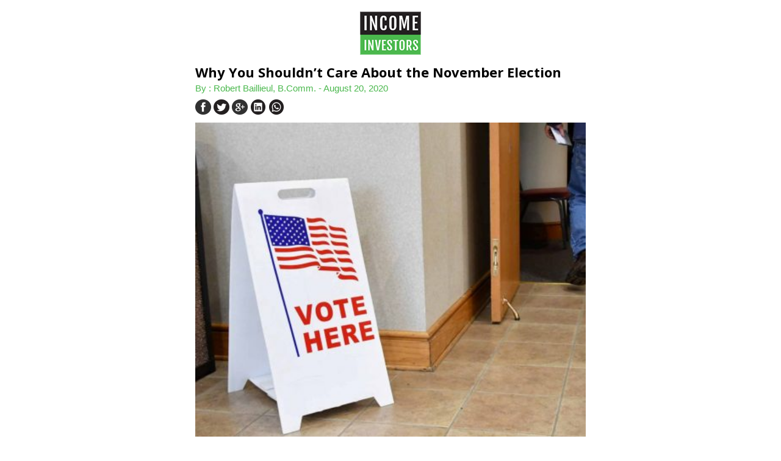

--- FILE ---
content_type: text/html; charset=utf-8
request_url: https://www.incomeinvestors.com/why-shouldnt-care-november-election/57380/?amp=1
body_size: 10850
content:
<!DOCTYPE html>
<html amp data-amp-auto-lightbox-disable transformed="self;v=1" i-amphtml-layout="" i-amphtml-no-boilerplate="">
<head><meta charset="utf-8"><meta name="viewport" content="width=device-width,minimum-scale=1,maximum-scale=1,user-scalable=no"><link rel="preconnect" href="https://cdn.ampproject.org"><style amp-runtime="" i-amphtml-version="012512221826001">html{overflow-x:hidden!important}html.i-amphtml-fie{height:100%!important;width:100%!important}html:not([amp4ads]),html:not([amp4ads]) body{height:auto!important}html:not([amp4ads]) body{margin:0!important}body{-webkit-text-size-adjust:100%;-moz-text-size-adjust:100%;-ms-text-size-adjust:100%;text-size-adjust:100%}html.i-amphtml-singledoc.i-amphtml-embedded{-ms-touch-action:pan-y pinch-zoom;touch-action:pan-y pinch-zoom}html.i-amphtml-fie>body,html.i-amphtml-singledoc>body{overflow:visible!important}html.i-amphtml-fie:not(.i-amphtml-inabox)>body,html.i-amphtml-singledoc:not(.i-amphtml-inabox)>body{position:relative!important}html.i-amphtml-ios-embed-legacy>body{overflow-x:hidden!important;overflow-y:auto!important;position:absolute!important}html.i-amphtml-ios-embed{overflow-y:auto!important;position:static}#i-amphtml-wrapper{overflow-x:hidden!important;overflow-y:auto!important;position:absolute!important;top:0!important;left:0!important;right:0!important;bottom:0!important;margin:0!important;display:block!important}html.i-amphtml-ios-embed.i-amphtml-ios-overscroll,html.i-amphtml-ios-embed.i-amphtml-ios-overscroll>#i-amphtml-wrapper{-webkit-overflow-scrolling:touch!important}#i-amphtml-wrapper>body{position:relative!important;border-top:1px solid transparent!important}#i-amphtml-wrapper+body{visibility:visible}#i-amphtml-wrapper+body .i-amphtml-lightbox-element,#i-amphtml-wrapper+body[i-amphtml-lightbox]{visibility:hidden}#i-amphtml-wrapper+body[i-amphtml-lightbox] .i-amphtml-lightbox-element{visibility:visible}#i-amphtml-wrapper.i-amphtml-scroll-disabled,.i-amphtml-scroll-disabled{overflow-x:hidden!important;overflow-y:hidden!important}amp-instagram{padding:54px 0px 0px!important;background-color:#fff}amp-iframe iframe{box-sizing:border-box!important}[amp-access][amp-access-hide]{display:none}[subscriptions-dialog],body:not(.i-amphtml-subs-ready) [subscriptions-action],body:not(.i-amphtml-subs-ready) [subscriptions-section]{display:none!important}amp-experiment,amp-live-list>[update]{display:none}amp-list[resizable-children]>.i-amphtml-loading-container.amp-hidden{display:none!important}amp-list [fetch-error],amp-list[load-more] [load-more-button],amp-list[load-more] [load-more-end],amp-list[load-more] [load-more-failed],amp-list[load-more] [load-more-loading]{display:none}amp-list[diffable] div[role=list]{display:block}amp-story-page,amp-story[standalone]{min-height:1px!important;display:block!important;height:100%!important;margin:0!important;padding:0!important;overflow:hidden!important;width:100%!important}amp-story[standalone]{background-color:#000!important;position:relative!important}amp-story-page{background-color:#757575}amp-story .amp-active>div,amp-story .i-amphtml-loader-background{display:none!important}amp-story-page:not(:first-of-type):not([distance]):not([active]){transform:translateY(1000vh)!important}amp-autocomplete{position:relative!important;display:inline-block!important}amp-autocomplete>input,amp-autocomplete>textarea{padding:0.5rem;border:1px solid rgba(0,0,0,.33)}.i-amphtml-autocomplete-results,amp-autocomplete>input,amp-autocomplete>textarea{font-size:1rem;line-height:1.5rem}[amp-fx^=fly-in]{visibility:hidden}amp-script[nodom],amp-script[sandboxed]{position:fixed!important;top:0!important;width:1px!important;height:1px!important;overflow:hidden!important;visibility:hidden}
/*# sourceURL=/css/ampdoc.css*/[hidden]{display:none!important}.i-amphtml-element{display:inline-block}.i-amphtml-blurry-placeholder{transition:opacity 0.3s cubic-bezier(0.0,0.0,0.2,1)!important;pointer-events:none}[layout=nodisplay]:not(.i-amphtml-element){display:none!important}.i-amphtml-layout-fixed,[layout=fixed][width][height]:not(.i-amphtml-layout-fixed){display:inline-block;position:relative}.i-amphtml-layout-responsive,[layout=responsive][width][height]:not(.i-amphtml-layout-responsive),[width][height][heights]:not([layout]):not(.i-amphtml-layout-responsive),[width][height][sizes]:not(img):not([layout]):not(.i-amphtml-layout-responsive){display:block;position:relative}.i-amphtml-layout-intrinsic,[layout=intrinsic][width][height]:not(.i-amphtml-layout-intrinsic){display:inline-block;position:relative;max-width:100%}.i-amphtml-layout-intrinsic .i-amphtml-sizer{max-width:100%}.i-amphtml-intrinsic-sizer{max-width:100%;display:block!important}.i-amphtml-layout-container,.i-amphtml-layout-fixed-height,[layout=container],[layout=fixed-height][height]:not(.i-amphtml-layout-fixed-height){display:block;position:relative}.i-amphtml-layout-fill,.i-amphtml-layout-fill.i-amphtml-notbuilt,[layout=fill]:not(.i-amphtml-layout-fill),body noscript>*{display:block;overflow:hidden!important;position:absolute;top:0;left:0;bottom:0;right:0}body noscript>*{position:absolute!important;width:100%;height:100%;z-index:2}body noscript{display:inline!important}.i-amphtml-layout-flex-item,[layout=flex-item]:not(.i-amphtml-layout-flex-item){display:block;position:relative;-ms-flex:1 1 auto;flex:1 1 auto}.i-amphtml-layout-fluid{position:relative}.i-amphtml-layout-size-defined{overflow:hidden!important}.i-amphtml-layout-awaiting-size{position:absolute!important;top:auto!important;bottom:auto!important}i-amphtml-sizer{display:block!important}@supports (aspect-ratio:1/1){i-amphtml-sizer.i-amphtml-disable-ar{display:none!important}}.i-amphtml-blurry-placeholder,.i-amphtml-fill-content{display:block;height:0;max-height:100%;max-width:100%;min-height:100%;min-width:100%;width:0;margin:auto}.i-amphtml-layout-size-defined .i-amphtml-fill-content{position:absolute;top:0;left:0;bottom:0;right:0}.i-amphtml-replaced-content,.i-amphtml-screen-reader{padding:0!important;border:none!important}.i-amphtml-screen-reader{position:fixed!important;top:0px!important;left:0px!important;width:4px!important;height:4px!important;opacity:0!important;overflow:hidden!important;margin:0!important;display:block!important;visibility:visible!important}.i-amphtml-screen-reader~.i-amphtml-screen-reader{left:8px!important}.i-amphtml-screen-reader~.i-amphtml-screen-reader~.i-amphtml-screen-reader{left:12px!important}.i-amphtml-screen-reader~.i-amphtml-screen-reader~.i-amphtml-screen-reader~.i-amphtml-screen-reader{left:16px!important}.i-amphtml-unresolved{position:relative;overflow:hidden!important}.i-amphtml-select-disabled{-webkit-user-select:none!important;-ms-user-select:none!important;user-select:none!important}.i-amphtml-notbuilt,[layout]:not(.i-amphtml-element),[width][height][heights]:not([layout]):not(.i-amphtml-element),[width][height][sizes]:not(img):not([layout]):not(.i-amphtml-element){position:relative;overflow:hidden!important;color:transparent!important}.i-amphtml-notbuilt:not(.i-amphtml-layout-container)>*,[layout]:not([layout=container]):not(.i-amphtml-element)>*,[width][height][heights]:not([layout]):not(.i-amphtml-element)>*,[width][height][sizes]:not([layout]):not(.i-amphtml-element)>*{display:none}amp-img:not(.i-amphtml-element)[i-amphtml-ssr]>img.i-amphtml-fill-content{display:block}.i-amphtml-notbuilt:not(.i-amphtml-layout-container),[layout]:not([layout=container]):not(.i-amphtml-element),[width][height][heights]:not([layout]):not(.i-amphtml-element),[width][height][sizes]:not(img):not([layout]):not(.i-amphtml-element){color:transparent!important;line-height:0!important}.i-amphtml-ghost{visibility:hidden!important}.i-amphtml-element>[placeholder],[layout]:not(.i-amphtml-element)>[placeholder],[width][height][heights]:not([layout]):not(.i-amphtml-element)>[placeholder],[width][height][sizes]:not([layout]):not(.i-amphtml-element)>[placeholder]{display:block;line-height:normal}.i-amphtml-element>[placeholder].amp-hidden,.i-amphtml-element>[placeholder].hidden{visibility:hidden}.i-amphtml-element:not(.amp-notsupported)>[fallback],.i-amphtml-layout-container>[placeholder].amp-hidden,.i-amphtml-layout-container>[placeholder].hidden{display:none}.i-amphtml-layout-size-defined>[fallback],.i-amphtml-layout-size-defined>[placeholder]{position:absolute!important;top:0!important;left:0!important;right:0!important;bottom:0!important;z-index:1}amp-img[i-amphtml-ssr]:not(.i-amphtml-element)>[placeholder]{z-index:auto}.i-amphtml-notbuilt>[placeholder]{display:block!important}.i-amphtml-hidden-by-media-query{display:none!important}.i-amphtml-element-error{background:red!important;color:#fff!important;position:relative!important}.i-amphtml-element-error:before{content:attr(error-message)}i-amp-scroll-container,i-amphtml-scroll-container{position:absolute;top:0;left:0;right:0;bottom:0;display:block}i-amp-scroll-container.amp-active,i-amphtml-scroll-container.amp-active{overflow:auto;-webkit-overflow-scrolling:touch}.i-amphtml-loading-container{display:block!important;pointer-events:none;z-index:1}.i-amphtml-notbuilt>.i-amphtml-loading-container{display:block!important}.i-amphtml-loading-container.amp-hidden{visibility:hidden}.i-amphtml-element>[overflow]{cursor:pointer;position:relative;z-index:2;visibility:hidden;display:initial;line-height:normal}.i-amphtml-layout-size-defined>[overflow]{position:absolute}.i-amphtml-element>[overflow].amp-visible{visibility:visible}template{display:none!important}.amp-border-box,.amp-border-box *,.amp-border-box :after,.amp-border-box :before{box-sizing:border-box}amp-pixel{display:none!important}amp-analytics,amp-auto-ads,amp-story-auto-ads{position:fixed!important;top:0!important;width:1px!important;height:1px!important;overflow:hidden!important;visibility:hidden}amp-story{visibility:hidden!important}html.i-amphtml-fie>amp-analytics{position:initial!important}[visible-when-invalid]:not(.visible),form [submit-error],form [submit-success],form [submitting]{display:none}amp-accordion{display:block!important}@media (min-width:1px){:where(amp-accordion>section)>:first-child{margin:0;background-color:#efefef;padding-right:20px;border:1px solid #dfdfdf}:where(amp-accordion>section)>:last-child{margin:0}}amp-accordion>section{float:none!important}amp-accordion>section>*{float:none!important;display:block!important;overflow:hidden!important;position:relative!important}amp-accordion,amp-accordion>section{margin:0}amp-accordion:not(.i-amphtml-built)>section>:last-child{display:none!important}amp-accordion:not(.i-amphtml-built)>section[expanded]>:last-child{display:block!important}
/*# sourceURL=/css/ampshared.css*/</style><meta name="amp-to-amp-navigation" content="AMP-Redirect-To; AMP.navigateTo"><meta name="description" content="I’ve recently received a few &quot;investing for beginners&quot; type questions along the lines of: Will the 2020 election impact the stock market? Here's my answer."><meta property="og:locale" content="en_US"><meta property="og:type" content="article"><meta property="og:title" content="Investing for Beginners: Why You Shouldn't Care About November Election"><meta property="og:description" content="I’ve recently received a few &quot;investing for beginners&quot; type questions along the lines of: Will the 2020 election impact the stock market? Here's my answer."><meta property="og:url" content="https://www.incomeinvestors.com/why-shouldnt-care-november-election/57380/"><meta property="og:site_name" content="Income Investors | News, Research, and Commentary"><meta property="article:publisher" content="https://www.facebook.com/Income-Investors-1540393022935419/"><meta property="article:published_time" content="2020-08-20T11:33:30+00:00"><meta property="og:image" content="https://www.incomeinvestors.com/wp-content/uploads/2020/08/people-walking-into-a-polling-place-on-election-day-to-fill-out-their-ballots-and-cast-their-votes_t20_P1nLLB-1.jpg"><meta property="og:image:width" content="1600"><meta property="og:image:height" content="1600"><meta property="og:image:type" content="image/jpeg"><meta name="author" content="Robert Baillieul, B.Comm."><meta name="twitter:card" content="summary_large_image"><meta name="twitter:creator" content="@rbaillieul"><meta name="twitter:site" content="@income_inv"><meta name="twitter:label1" content="Written by"><meta name="twitter:data1" content="Robert Baillieul, B.Comm."><meta name="twitter:label2" content="Est. reading time"><meta name="twitter:data2" content="4 minutes"><meta name="robots" content="index, follow, max-image-preview:large, max-snippet:-1, max-video-preview:-1"><meta name="generator" content="AMP Plugin v2.5.5; mode=reader; theme=legacy"><link rel="preconnect" href="https://fonts.gstatic.com/" crossorigin=""><link rel="preload" href="https://s1.wp.com/i/fonts/merriweather/merriweather-regular-webfont.woff2" as="font" crossorigin=""><link rel="preload" href="https://s1.wp.com/i/fonts/merriweather/merriweather-italic-webfont.woff2" as="font" crossorigin=""><link rel="preload" href="https://s1.wp.com/i/fonts/merriweather/merriweather-bold-webfont.woff2" as="font" crossorigin=""><link rel="preload" href="https://s1.wp.com/i/fonts/merriweather/merriweather-bolditalic-webfont.woff2" as="font" crossorigin=""><link rel="preconnect" href="https://fonts.gstatic.com" crossorigin=""><link rel="dns-prefetch" href="https://fonts.gstatic.com"><script async="" src="https://cdn.ampproject.org/v0.mjs" type="module" crossorigin="anonymous"></script><script async nomodule src="https://cdn.ampproject.org/v0.js" crossorigin="anonymous"></script><script async custom-element="amp-analytics" src="https://cdn.ampproject.org/v0/amp-analytics-0.1.mjs" type="module" crossorigin="anonymous"></script><script async nomodule src="https://cdn.ampproject.org/v0/amp-analytics-0.1.js" crossorigin="anonymous" custom-element="amp-analytics"></script><link href="https://fonts.googleapis.com/css?family=Open+Sans:400,300,300italic,400italic,600,600italic,700,700italic,800,800italic" rel="stylesheet" type="text/css"><style amp-custom="">#amp-mobile-version-switcher{left:0;position:absolute;width:100%;z-index:100}#amp-mobile-version-switcher>a{background-color:#444;border:0;color:#eaeaea;display:block;font-family:-apple-system,BlinkMacSystemFont,Segoe UI,Roboto,Oxygen-Sans,Ubuntu,Cantarell,Helvetica Neue,sans-serif;font-size:16px;font-weight:600;padding:15px 0;text-align:center;-webkit-text-decoration:none;text-decoration:none}#amp-mobile-version-switcher>a:active,#amp-mobile-version-switcher>a:focus,#amp-mobile-version-switcher>a:hover{-webkit-text-decoration:underline;text-decoration:underline}:where(.wp-block-button__link){border-radius:9999px;box-shadow:none;padding:calc(.667em + 2px) calc(1.333em + 2px);text-decoration:none}:root :where(.wp-block-button .wp-block-button__link.is-style-outline),:root :where(.wp-block-button.is-style-outline>.wp-block-button__link){border:2px solid;padding:.667em 1.333em}:root :where(.wp-block-button .wp-block-button__link.is-style-outline:not(.has-text-color)),:root :where(.wp-block-button.is-style-outline>.wp-block-button__link:not(.has-text-color)){color:currentColor}:root :where(.wp-block-button .wp-block-button__link.is-style-outline:not(.has-background)),:root :where(.wp-block-button.is-style-outline>.wp-block-button__link:not(.has-background)){background-color:initial;background-image:none}:where(.wp-block-columns){margin-bottom:1.75em}:where(.wp-block-columns.has-background){padding:1.25em 2.375em}:where(.wp-block-post-comments input[type=submit]){border:none}:where(.wp-block-cover-image:not(.has-text-color)),:where(.wp-block-cover:not(.has-text-color)){color:#fff}:where(.wp-block-cover-image.is-light:not(.has-text-color)),:where(.wp-block-cover.is-light:not(.has-text-color)){color:#000}:root :where(.wp-block-cover h1:not(.has-text-color)),:root :where(.wp-block-cover h2:not(.has-text-color)),:root :where(.wp-block-cover h3:not(.has-text-color)),:root :where(.wp-block-cover h4:not(.has-text-color)),:root :where(.wp-block-cover h5:not(.has-text-color)),:root :where(.wp-block-cover h6:not(.has-text-color)),:root :where(.wp-block-cover p:not(.has-text-color)){color:inherit}:where(.wp-block-file){margin-bottom:1.5em}:where(.wp-block-file__button){border-radius:2em;display:inline-block;padding:.5em 1em}:where(.wp-block-file__button):is(a):active,:where(.wp-block-file__button):is(a):focus,:where(.wp-block-file__button):is(a):hover,:where(.wp-block-file__button):is(a):visited{box-shadow:none;color:#fff;opacity:.85;text-decoration:none}:where(.wp-block-group.wp-block-group-is-layout-constrained){position:relative}@keyframes show-content-image{0%{visibility:hidden}99%{visibility:hidden}to{visibility:visible}}@keyframes turn-on-visibility{0%{opacity:0}to{opacity:1}}@keyframes turn-off-visibility{0%{opacity:1;visibility:visible}99%{opacity:0;visibility:visible}to{opacity:0;visibility:hidden}}@keyframes lightbox-zoom-in{0%{transform:translate(calc(( -100vw + var(--wp--lightbox-scrollbar-width) ) / 2 + var(--wp--lightbox-initial-left-position)),calc(-50vh + var(--wp--lightbox-initial-top-position))) scale(var(--wp--lightbox-scale))}to{transform:translate(-50%,-50%) scale(1)}}@keyframes lightbox-zoom-out{0%{transform:translate(-50%,-50%) scale(1);visibility:visible}99%{visibility:visible}to{transform:translate(calc(( -100vw + var(--wp--lightbox-scrollbar-width) ) / 2 + var(--wp--lightbox-initial-left-position)),calc(-50vh + var(--wp--lightbox-initial-top-position))) scale(var(--wp--lightbox-scale));visibility:hidden}}:where(.wp-block-latest-comments:not([data-amp-original-style*=line-height] .wp-block-latest-comments__comment)){line-height:1.1}:where(.wp-block-latest-comments:not([data-amp-original-style*=line-height] .wp-block-latest-comments__comment-excerpt p)){line-height:1.8}:root :where(.wp-block-latest-posts.is-grid){padding:0}:root :where(.wp-block-latest-posts.wp-block-latest-posts__list){padding-left:0}ul{box-sizing:border-box}:root :where(.wp-block-list.has-background){padding:1.25em 2.375em}:where(.wp-block-navigation.has-background .wp-block-navigation-item a:not(.wp-element-button)),:where(.wp-block-navigation.has-background .wp-block-navigation-submenu a:not(.wp-element-button)){padding:.5em 1em}:where(.wp-block-navigation .wp-block-navigation__submenu-container .wp-block-navigation-item a:not(.wp-element-button)),:where(.wp-block-navigation .wp-block-navigation__submenu-container .wp-block-navigation-submenu a:not(.wp-element-button)),:where(.wp-block-navigation .wp-block-navigation__submenu-container .wp-block-navigation-submenu button.wp-block-navigation-item__content),:where(.wp-block-navigation .wp-block-navigation__submenu-container .wp-block-pages-list__item button.wp-block-navigation-item__content){padding:.5em 1em}@keyframes overlay-menu__fade-in-animation{0%{opacity:0;transform:translateY(.5em)}to{opacity:1;transform:translateY(0)}}:root :where(p.has-background){padding:1.25em 2.375em}:where(p.has-text-color:not(.has-link-color)) a{color:inherit}:where(.wp-block-post-excerpt){box-sizing:border-box;margin-bottom:var(--wp--style--block-gap);margin-top:var(--wp--style--block-gap)}:where(.wp-block-preformatted.has-background){padding:1.25em 2.375em}:where(.wp-block-search__button){border:1px solid #ccc;padding:6px 10px}:where(.wp-block-search__input){font-family:inherit;font-size:inherit;font-style:inherit;font-weight:inherit;letter-spacing:inherit;line-height:inherit;text-transform:inherit}:where(.wp-block-search__button-inside .wp-block-search__inside-wrapper){border:1px solid #949494;box-sizing:border-box;padding:4px}:where(.wp-block-search__button-inside .wp-block-search__inside-wrapper) :where(.wp-block-search__button){padding:4px 8px}:root :where(.wp-block-separator.is-style-dots){height:auto;line-height:1;text-align:center}:root :where(.wp-block-separator.is-style-dots):before{color:currentColor;content:"···";font-family:serif;font-size:1.5em;letter-spacing:2em;padding-left:2em}:root :where(.wp-block-site-logo.is-style-rounded){border-radius:9999px}:root :where(.wp-block-social-links .wp-social-link a){padding:.25em}:root :where(.wp-block-social-links.is-style-logos-only .wp-social-link a){padding:0}:root :where(.wp-block-social-links.is-style-pill-shape .wp-social-link a){padding-left:.66667em;padding-right:.66667em}:root :where(.wp-block-tag-cloud.is-style-outline){display:flex;flex-wrap:wrap;gap:1ch}:root :where(.wp-block-tag-cloud.is-style-outline a){border:1px solid;margin-right:0;padding:1ch 2ch}:root :where(.wp-block-tag-cloud.is-style-outline a):not(#_#_#_#_#_#_#_#_){font-size:unset;text-decoration:none}:root :where(.wp-block-table-of-contents){box-sizing:border-box}:where(.wp-block-term-description){box-sizing:border-box;margin-bottom:var(--wp--style--block-gap);margin-top:var(--wp--style--block-gap)}:where(pre.wp-block-verse){font-family:inherit}:root{--wp--preset--font-size--normal:16px;--wp--preset--font-size--huge:42px}html :where(.has-border-color){border-style:solid}html :where([data-amp-original-style*=border-top-color]){border-top-style:solid}html :where([data-amp-original-style*=border-right-color]){border-right-style:solid}html :where([data-amp-original-style*=border-bottom-color]){border-bottom-style:solid}html :where([data-amp-original-style*=border-left-color]){border-left-style:solid}html :where([data-amp-original-style*=border-width]){border-style:solid}html :where([data-amp-original-style*=border-top-width]){border-top-style:solid}html :where([data-amp-original-style*=border-right-width]){border-right-style:solid}html :where([data-amp-original-style*=border-bottom-width]){border-bottom-style:solid}html :where([data-amp-original-style*=border-left-width]){border-left-style:solid}html :where(amp-img[class*=wp-image-]),html :where(amp-anim[class*=wp-image-]){height:auto;max-width:100%}:where(figure){margin:0 0 1em}html :where(.is-position-sticky){--wp-admin--admin-bar--position-offset:var(--wp-admin--admin-bar--height,0px)}@media screen and (max-width:600px){html :where(.is-position-sticky){--wp-admin--admin-bar--position-offset:0px}}:root :where(.wp-block-image figcaption){color:#555;font-size:13px;text-align:center}:where(.wp-block-group.has-background){padding:1.25em 2.375em}:root :where(.wp-block-template-part.has-background){margin-bottom:0;margin-top:0;padding:1.25em 2.375em}amp-img img,amp-img noscript{image-rendering:inherit;object-fit:inherit;object-position:inherit}@font-face{font-family:"Merriweather";src:url("https://s1.wp.com/i/fonts/merriweather/merriweather-regular-webfont.woff2") format("woff2"),url("https://s1.wp.com/i/fonts/merriweather/merriweather-regular-webfont.woff") format("woff"),url("https://s1.wp.com/i/fonts/merriweather/merriweather-regular-webfont.ttf") format("truetype"),url("https://s1.wp.com/i/fonts/merriweather/merriweather-regular-webfont.svg#merriweatherregular") format("svg");font-weight:400;font-style:normal}@font-face{font-family:"Merriweather";src:url("https://s1.wp.com/i/fonts/merriweather/merriweather-italic-webfont.woff2") format("woff2"),url("https://s1.wp.com/i/fonts/merriweather/merriweather-italic-webfont.woff") format("woff"),url("https://s1.wp.com/i/fonts/merriweather/merriweather-italic-webfont.ttf") format("truetype"),url("https://s1.wp.com/i/fonts/merriweather/merriweather-italic-webfont.svg#merriweatheritalic") format("svg");font-weight:400;font-style:italic}@font-face{font-family:"Merriweather";src:url("https://s1.wp.com/i/fonts/merriweather/merriweather-bold-webfont.woff2") format("woff2"),url("https://s1.wp.com/i/fonts/merriweather/merriweather-bold-webfont.woff") format("woff"),url("https://s1.wp.com/i/fonts/merriweather/merriweather-bold-webfont.ttf") format("truetype"),url("https://s1.wp.com/i/fonts/merriweather/merriweather-bold-webfont.svg#merriweatherbold") format("svg");font-weight:700;font-style:normal}@font-face{font-family:"Merriweather";src:url("https://s1.wp.com/i/fonts/merriweather/merriweather-bolditalic-webfont.woff2") format("woff2"),url("https://s1.wp.com/i/fonts/merriweather/merriweather-bolditalic-webfont.woff") format("woff"),url("https://s1.wp.com/i/fonts/merriweather/merriweather-bolditalic-webfont.ttf") format("truetype"),url("https://s1.wp.com/i/fonts/merriweather/merriweather-bolditalic-webfont.svg#merriweatherbold_italic") format("svg");font-weight:700;font-style:italic}.amp-wp-content,.amp-wp-title-bar div{max-width:640px;margin:0 auto}body{font-family:"Merriweather",Serif;font-size:16px;line-height:1.8;background:#fff;color:#3d596d;padding-bottom:100px}.amp-wp-content{padding:16px;overflow-wrap:break-word;word-wrap:break-word;font-weight:400;color:#3d596d}.amp-wp-meta{margin-bottom:16px}p,ul{margin:0 0 24px 0}a,a:visited{color:#0087be}a:hover,a:active,a:focus{color:#33bbe3}.amp-wp-meta,nav.amp-wp-title-bar{font-family:-apple-system,BlinkMacSystemFont,"Segoe UI","Roboto","Oxygen-Sans","Ubuntu","Cantarell","Helvetica Neue",sans-serif;font-size:15px}ul.amp-wp-meta{padding:24px 0 0 0;margin:0 0 24px 0}ul.amp-wp-meta li{list-style:none;display:inline-block;margin:0;line-height:24px;white-space:nowrap;overflow:hidden;text-overflow:ellipsis;max-width:300px}ul.amp-wp-meta li:before{content:"•";margin:0 8px}ul.amp-wp-meta li:first-child:before{display:none}.amp-wp-meta,.amp-wp-meta a{color:#4f748e}.amp-wp-byline amp-img{border-radius:50%;border:0;background:#f3f6f8;position:relative;top:6px;margin-right:6px}nav.amp-wp-title-bar{background:#0a89c0;padding:0 16px}nav.amp-wp-title-bar div{line-height:54px;color:#fff}nav.amp-wp-title-bar a{color:#fff;text-decoration:none}body{padding-bottom:0px;font-family:"Open Sans",serif}.amp-wp-content{padding-top:0px;padding-bottom:0px}nav.amp-wp-title-bar{background:#fff}nav.amp-wp-title-bar div{line-height:25px}.title{margin:0px;font-size:22px;line-height:26px;color:#000}.logo{padding-top:5px;text-align:center;width:300px;height:100px;margin-bottom:-10px;margin-top:-10px}.f_img amp-img{width:100%;height:auto}ul.amp-wp-meta{padding-top:0px;margin:0px;color:#4ab84d;font-size:15px;font-style:normal}ul.social-share{margin:5px 0px;list-style:none;padding:0px}ul.social-share li{display:inline-block}.copyright{text-align:center;font-size:13px;color:#999;padding:10px 0px;border-top:1px solid;margin-top:30px}ul.amp-wp-meta li{text-overflow:initial;overflow:visible;font-style:normal}ul.amp-wp-meta li:before{content:"";margin:0px}.article-content{color:#000;font-size:14px;line-height:24px;margin-top:15px}.article-content a{color:#062e70}

/*# sourceURL=amp-custom.css */</style><link rel="canonical" href="https://www.incomeinvestors.com/why-shouldnt-care-november-election/57380/"><script type="application/ld+json" class="yoast-schema-graph">{"@context":"https://schema.org","@graph":[{"@type":"WebPage","@id":"https://www.incomeinvestors.com/why-shouldnt-care-november-election/57380/","url":"https://www.incomeinvestors.com/why-shouldnt-care-november-election/57380/","name":"Investing for Beginners: Why You Shouldn't Care About November Election","isPartOf":{"@id":"https://www.incomeinvestors.com/#website"},"primaryImageOfPage":{"@id":"https://www.incomeinvestors.com/why-shouldnt-care-november-election/57380/#primaryimage"},"image":{"@id":"https://www.incomeinvestors.com/why-shouldnt-care-november-election/57380/#primaryimage"},"thumbnailUrl":"https://www.incomeinvestors.com/wp-content/uploads/2020/08/people-walking-into-a-polling-place-on-election-day-to-fill-out-their-ballots-and-cast-their-votes_t20_P1nLLB-1.jpg","datePublished":"2020-08-20T11:33:30+00:00","author":{"@id":"https://www.incomeinvestors.com/#/schema/person/676891d22e9c31a66e863c5ebb435d48"},"description":"I’ve recently received a few \"investing for beginners\" type questions along the lines of: Will the 2020 election impact the stock market? Here's my answer.","breadcrumb":{"@id":"https://www.incomeinvestors.com/why-shouldnt-care-november-election/57380/#breadcrumb"},"inLanguage":"en-CA","potentialAction":[{"@type":"ReadAction","target":["https://www.incomeinvestors.com/why-shouldnt-care-november-election/57380/"]}]},{"@type":"ImageObject","inLanguage":"en-CA","@id":"https://www.incomeinvestors.com/why-shouldnt-care-november-election/57380/#primaryimage","url":"https://www.incomeinvestors.com/wp-content/uploads/2020/08/people-walking-into-a-polling-place-on-election-day-to-fill-out-their-ballots-and-cast-their-votes_t20_P1nLLB-1.jpg","contentUrl":"https://www.incomeinvestors.com/wp-content/uploads/2020/08/people-walking-into-a-polling-place-on-election-day-to-fill-out-their-ballots-and-cast-their-votes_t20_P1nLLB-1.jpg","width":1600,"height":1600,"caption":"Investing for Beginners: Why You Shouldn't Care About November Election"},{"@type":"BreadcrumbList","@id":"https://www.incomeinvestors.com/why-shouldnt-care-november-election/57380/#breadcrumb","itemListElement":[{"@type":"ListItem","position":1,"name":"Home","item":"https://www.incomeinvestors.com/"},{"@type":"ListItem","position":2,"name":"News","item":"https://www.incomeinvestors.com/news/"},{"@type":"ListItem","position":3,"name":"Stock Market","item":"https://www.incomeinvestors.com/category/stock-market/"},{"@type":"ListItem","position":4,"name":"Why You Shouldn\u0026#8217;t Care About the November Election"}]},{"@type":"WebSite","@id":"https://www.incomeinvestors.com/#website","url":"https://www.incomeinvestors.com/","name":"Income Investors | News, Research, and Commentary","description":"","potentialAction":[{"@type":"SearchAction","target":{"@type":"EntryPoint","urlTemplate":"https://www.incomeinvestors.com/?s={search_term_string}"},"query-input":{"@type":"PropertyValueSpecification","valueRequired":true,"valueName":"search_term_string"}}],"inLanguage":"en-CA"},{"@type":"Person","@id":"https://www.incomeinvestors.com/#/schema/person/676891d22e9c31a66e863c5ebb435d48","name":"Robert Baillieul, B.Comm.","image":{"@type":"ImageObject","inLanguage":"en-CA","@id":"https://www.incomeinvestors.com/#/schema/person/image/","url":"https://secure.gravatar.com/avatar/f91e400f7766313b3f96f65e9010a7f7?s=96\u0026d=mm\u0026r=g","contentUrl":"https://secure.gravatar.com/avatar/f91e400f7766313b3f96f65e9010a7f7?s=96\u0026d=mm\u0026r=g","caption":"Robert Baillieul, B.Comm."},"description":"Robert Baillieul is Editor-in-Chief of IncomeInvestors.com. There, he oversees a talented team of financial editors and analysts. Together, they scour the market to find the best income ideas for readers. Robert is an advocate for a group of companies he calls his “Forever Assets.” Put simply, this is a group of stocks you can buy today and own for the rest of your life. These businesses have created wealth not just over weeks or years, but for generations. When you own names like these, you no longer have to worry about inflation or bear markets. Many of these firms have paid dividends to shareholders for over a century. For this reason, some of the world’s wealthiest investors — including Bill Gates, George Soros, and Warren Buffett — hold these stocks in their portfolios. Robert holds a Bachelor of Commerce from Saint Mary’s University. Prior to joining IncomeInvestors.com, he worked as a risk analyst at TD Securities. Robert’s common-sense investment commentary has been featured in a number of publications, including Slate, MarketWatch, and The National Post. You can follow him on Twitter @RBaillieul. Email: r.baillieul@incomeinvestors.com","sameAs":["https://x.com/rbaillieul"],"url":"https://www.incomeinvestors.com/author/robert-baillieul/"}]}</script><title>Investing for Beginners: Why You Shouldn't Care About November Election</title></head>

<body>


<amp-analytics type="googleanalytics" config="https://amp.analytics-debugger.com/ga4.json" data-credentials="include" class="i-amphtml-layout-fixed i-amphtml-layout-size-defined" style="width:1px;height:1px" i-amphtml-layout="fixed">
    <script type="application/json">{"vars":{"GA4_MEASUREMENT_ID":"G-109QT19QK9","GA4_ENDPOINT_HOSTNAME":"www.google-analytics.com","DEFAULT_PAGEVIEW_ENABLED":true,"GOOGLE_CONSENT_ENABLED":false,"WEBVITALS_TRACKING":false,"PERFORMANCE_TIMING_TRACKING":false,"SEND_DOUBLECLICK_BEACON":false}}</script>
</amp-analytics>

	<amp-analytics type="googleanalytics" id="analytics1" class="i-amphtml-layout-fixed i-amphtml-layout-size-defined" style="width:1px;height:1px" i-amphtml-layout="fixed">
		<script type="application/json">{"vars":{"account":"UA-79934448-2"},"extraUrlParams":{"cd1":"Robert Baillieul, B.Comm.","cd2":"August 20, 2020"},"triggers":{"trackPageview":{"on":"visible","request":"pageview"}}}</script>
	</amp-analytics>

<nav class="amp-wp-title-bar">
	<div class="logo">
		<a href="https://www.incomeinvestors.com?amp=1">
			<amp-img src="https://www.incomeinvestors.com/wp-content/themes/income-investors/images/incomeinvestors-amp-logo.png" width="300" height="100" alt="popup logo" class="i-amphtml-layout-fixed i-amphtml-layout-size-defined" style="width:300px;height:100px" i-amphtml-layout="fixed"></amp-img>
		</a>
	</div>
</nav>
<div class="amp-wp-content wp-content">

	<h1 class="title">Why You Shouldn’t Care About the November Election</h1>
	<ul class="amp-wp-meta">
		<li class="amp-wp-byline">	
	<span class="author">By : Robert Baillieul, B.Comm.</span>
</li>
<li class="posted-on">
	<time datetime="2020-08-20T11:33:30+00:00">
		- August 20, 2020	</time>
</li>
	</ul>

	
	<ul class="social-share">
		<li><a href="https://www.facebook.com/sharer/sharer.php?u=https://www.incomeinvestors.com/why-shouldnt-care-november-election/57380/" target="_blank">
			<amp-img src="https://www.incomeinvestors.com/wp-content/themes/income-investors/images/fb-share.png" width="26" height="25" class="i-amphtml-layout-fixed i-amphtml-layout-size-defined" style="width:26px;height:25px" i-amphtml-layout="fixed"></amp-img>
		</a></li>
		<li><a href="https://twitter.com/intent/tweet?url=https://www.incomeinvestors.com/why-shouldnt-care-november-election/57380/" target="_blank">
			<amp-img src="https://www.incomeinvestors.com/wp-content/themes/income-investors/images/twitter-share.png" width="26" height="25" class="i-amphtml-layout-fixed i-amphtml-layout-size-defined" style="width:26px;height:25px" i-amphtml-layout="fixed"></amp-img>
		</a></li>
		<li><a href="https://plus.google.com/share?url=https://www.incomeinvestors.com/why-shouldnt-care-november-election/57380/&amp;btmpl=popup" target="_blank">
			<amp-img src="https://www.incomeinvestors.com/wp-content/themes/income-investors/images/gplus-share.png" width="26" height="25" class="i-amphtml-layout-fixed i-amphtml-layout-size-defined" style="width:26px;height:25px" i-amphtml-layout="fixed"></amp-img>
		</a></li>
		<li><a href="http://www.linkedin.com/shareArticle?mini=true&amp;url=https://www.incomeinvestors.com/why-shouldnt-care-november-election/57380/" target="_blank">
			<amp-img src="https://www.incomeinvestors.com/wp-content/themes/income-investors/images/linkedin-share.png" width="26" height="25" class="i-amphtml-layout-fixed i-amphtml-layout-size-defined" style="width:26px;height:25px" i-amphtml-layout="fixed"></amp-img>
		</a></li>
		<li><a href="whatsapp://send?text=https://www.incomeinvestors.com/why-shouldnt-care-november-election/57380/" target="_blank" data-action="share/whatsapp/share">
			<amp-img src="https://www.incomeinvestors.com/wp-content/themes/income-investors/images/whatsapp-share.png" width="26" height="25" class="i-amphtml-layout-fixed i-amphtml-layout-size-defined" style="width:26px;height:25px" i-amphtml-layout="fixed"></amp-img>
		</a></li>
	</ul>


	
	<div class="f_img">
		<amp-img layout="responsive" src="https://www.incomeinvestors.com/wp-content/uploads/2020/08/people-walking-into-a-polling-place-on-election-day-to-fill-out-their-ballots-and-cast-their-votes_t20_P1nLLB-1-460x370.jpg" alt="Investing for Beginners: Why You Shouldn't Care About November Election" width="460" height="370" data-hero i-amphtml-ssr class="i-amphtml-layout-responsive i-amphtml-layout-size-defined" i-amphtml-layout="responsive"><i-amphtml-sizer slot="i-amphtml-svc" style="display:block;padding-top:80.4348%"></i-amphtml-sizer><img class="i-amphtml-fill-content i-amphtml-replaced-content" decoding="async" loading="lazy" alt="Investing for Beginners: Why You Shouldn't Care About November Election" src="https://www.incomeinvestors.com/wp-content/uploads/2020/08/people-walking-into-a-polling-place-on-election-day-to-fill-out-their-ballots-and-cast-their-votes_t20_P1nLLB-1-460x370.jpg"></amp-img>	</div>

	
	<div class="article-content">


	<h2><em>Will the November Election Impact the Stock Market?</em></h2>
<p>In the past few weeks, I’ve received a few “investing for beginners” type questions from friends and family that go along the lines of this:</p>
<p>“Rob, I have pre-election jitters. If Donald Trump doesn’t get reelected, the stock market could take another dive. Should I cash out now?”</p>
<p>An interesting question. Here’s my less-than-intriguing answer: you’re better off ignoring this fall’s election results, at least from an investing perspective.</p>
<p>Combining your politics and your investment portfolio is a bit like combining whiskey sours with your evening commute. The end result, more often than not, is a series of bad decisions and calamitous life consequences.</p>
<p>Look: I’d be an idiot to suggest there’s no connection between Beltway politics and the stock market.</p>
<p>Consider some of the biggest political events of the past century: Pearl Harbor, the Korean War, the Bay of Pigs fiasco, the Cuban Missile Crisis, the JFK assassination, the 1967 Detroit race riots, the Vietnam War, Watergate, the Gulf War, the impeachment of Bill Clinton, 9/11, and rolling government shutdowns.</p>
<p>All these stories roiled the stock market, and investors who didn’t sidestep these events in time lost fortunes. Or at least, those events cost many investors a lot of money at first.</p>
<p>But when you dig into these particular political shocks, a familiar theme tends to play out each time: stock prices crash then rebound, and then the market resumes its prior trend.</p>
<p>For example, take the assassination of John F. Kennedy. When news that the president had been shot reached New York, traders panicked. The Dow Jones Industrial Average plunged 21.2 points, about three percent, in some of the most frantic trading in history. Officials eventually had to close the stock exchange until the following Tuesday.</p>
<p>But when the market reopened, things returned to normal. The Dow soared more than 32 points in the initial hours of trading. And over the following months, a booming U.S. economy powered one of the biggest equity bull markets in the country’s history.</p>
<p>Of course, the outcome of presidential elections can have a bigger impact on the economy. But once again, the data doesn’t suggest a strong link to your portfolio’s performance.</p>
<p>Let’s look into the numbers: between 1927 and 2015, stocks delivered an average annual return of 10.7% under Democratic presidents. Under Republicans, equities actually <em>declined</em> by an average of 0.2% each year. That spread, as many of my left-wing buddies like to remind me, seems to highlight the benefit of a funded, enlightened bureaucracy. (Source: “<a href="https://www.nber.org/papers/w23184.pdf" target="_blank" rel="noopener">Political Cycles and Stock Returns</a>,” The National Bureau of Economic Research, last accessed August 19, 2020.)</p>
<p>But that conclusion doesn’t hold up once you strip out some of the outlining data points. You can credit almost all of the poor results under Republicans to Herbert Hoover; under his watch, the stock market crashed almost 90%. After dropping Hoover’s presidency from the data, the gap in stock market returns between Democrats and Republicans disappears almost completely.</p>
<p>Furthermore, it’s not entirely clear whether the market drives politics or if politics drives the market. An interesting study by <strong>Research Affiliates, LLC</strong> found that voters elected left-leaning candidates more often <em>after</em> equities tumbled. Stock returns might look better under Democrats, therefore, simply as a result of timing. And in other countries, researchers found no obvious connection between left- or right-leaning political leaders and stock market returns in their respective nations. (Source: “<a href="http://www.cnbc.com/2017/06/11/theres-a-fight-brewing-over-which-party-is-better-for-the-market.html" target="_blank" rel="nofollow noopener">There’s a Fight Brewing in Academia Over Which Political Party Is Better for the Stock Market</a>,” CNBC, June 11, 2017.)</p>
<p>The reason? It’s kind of obvious when you think about it.</p>
<p>Sure, politics hits us emotionally. But when it comes to dollars and cents, Beltway shenanigans often have almost no impact on sales, profits, and valuations.</p>
<p>When something happens in Washington, people still buy <strong>Johnson &amp; Johnson </strong>(NYSE:JNJ) drugs, <strong>Clorox Co</strong> (NYSE:CLX) bleach, and <strong>Procter &amp; Gamble Co</strong> (NYSE:PG) household supplies. That’s why what you see on CNN or Fox News doesn’t have as big of an impact on your investment returns as you’d think.</p>
<p>Take one of my favorite dividend stocks: <strong>Coca-Cola Co</strong> (NYSE:KO). Do you really think people will stop buying soda if the Democrats retake the White House? This company has survived the Spanish Flu, the Great Depression, two world wars, countless financial crises, and investment bubbles. I think it can survive the possibility of President Biden.</p>
<p>Bottom line: turn off Fox News, turn off MSNBC, and turn off CBS. I’d suggest turning off CNN, too, but no one seems to watch them anymore.</p>
<p>The U.S. stock market represents one of the greatest machines for wealth creation in human history. And jumping out because you’re worried about the eggheads in Washington has almost always backfired.</p>
<p>This November’s election likely won’t be any different.</p>



	

	<div class="copyright">Copyright © 2026 Income Investors. All Rights Reserved</div>

</div>
		<div id="amp-mobile-version-switcher">
			<a rel="nofollow" href="https://www.incomeinvestors.com/why-shouldnt-care-november-election/57380/?noamp=mobile">
				Exit mobile version			</a>
		</div>

				
</div>
</body></html>
